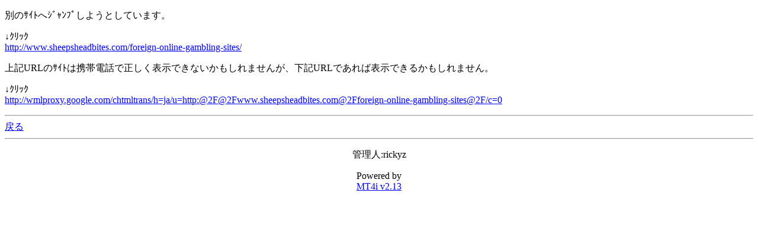

--- FILE ---
content_type: text/html; charset=Shift_JIS
request_url: http://rickyz.jp/blog/moblog.cgi?id=1&cat=12&mode=redirect&no=2&ref_eid=43&url=http://www.sheepsheadbites.com/foreign-online-gambling-sites/
body_size: 1263
content:
<!DOCTYPE HTML PUBLIC "-//W3C//DTD Compact HTML 1.0 Draft//EN"><html><head><meta name="CHTML" HTTP-EQUIV="content-type" CONTENT="text/html; charset=Shift_JIS"><meta http-equiv="Pragma" content="no-cache"><meta http-equiv="Cache-Control" content="no-cache"><meta http-equiv="Cache-Control" content="max-age=0"><title>ricky'z blog α (mobile)</title></head><body bgcolor="#FFFFFF" text="#000000" link="#0000FF" alink="#FF0000" vlink="#800080"><p>別のｻｲﾄへｼﾞｬﾝﾌﾟしようとしています。</p><p>↓ｸﾘｯｸ<br><a href="http://www.sheepsheadbites.com/foreign-online-gambling-sites/">http://www.sheepsheadbites.com/foreign-online-gambling-sites/</a></p><p>上記URLのｻｲﾄは携帯電話で正しく表示できないかもしれませんが、下記URLであれば表示できるかもしれません。</p><p>↓ｸﾘｯｸ<br><a href="http://wmlproxy.google.com/chtmltrans/h=ja/u=http:@2F@2Fwww.sheepsheadbites.com@2Fforeign-online-gambling-sites@2F/c=0">http://wmlproxy.google.com/chtmltrans/h=ja/u=http:@2F@2Fwww.sheepsheadbites.com@2Fforeign-online-gambling-sites@2F/c=0</a></p><hr><a href="moblog.cgi?id=1&amp;cat=12&amp;mode=individual&amp;no=2&amp;eid=43">戻る</a><hr><p><center>管理人:rickyz</center></p><p><center>Powered by<br><a href="http://hazama.nu/pukiwiki/?MT4i">MT4i v2.13</a></center></p></body></html>